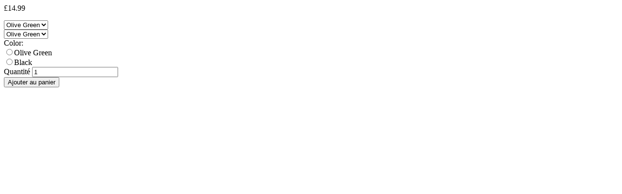

--- FILE ---
content_type: text/html; charset=utf-8
request_url: https://stoirm-tactical.com/fr/products/stoirm-large-molle-panel-x3?view=quickshop
body_size: 2134
content:
<meta name="robots" content="noindex">

<div class="w_100" id="quickshop-7972159291639" data-section-id="7972159291639" data-section-type="quickshop">
  <a class="closeShop" href="javascript:;"><i class="at at-times-r"></i></a>
  <div class="product-single">
    
<!-- price-->
    <p class="pr_price_single pr_price_single-7972159291639">
      
      <s id="ComparePrice-7972159291639" class="pr_price hide"></s>
      <span class="pr_price pr_price-7972159291639">
        <span id="ProductPrice-7972159291639">£14.99</span>
      </span>
      
    </p>

     

    <form method="post" action="/fr/cart/add" id="product_form_7972159291639" accept-charset="UTF-8" class="product-form quickshopForm w_100 quickshop-form-7972159291639" enctype="multipart/form-data" novalidate="novalidate"><input type="hidden" name="form_type" value="product" /><input type="hidden" name="utf8" value="✓" />
    
    
    
    <div class="dd_wrap js dn">
      <select class="quickshop-option-selector quickshop-option-selector-7972159291639 pr_input" id="SingleOptionSelector-7972159291639-0" data-index="option1">
        
        <option value="Olive Green" selected="selected">Olive Green</option>
        
        <option value="Black">Black</option>
        
      </select>
    </div>
    
    
    <select name="id" id="ProductSelect-7972159291639" class="pr_variants no-js">
      
      
      <option  selected="selected"  value="43992664211703">Olive Green</option>
      
      
      
      <option  value="43992664244471">Black</option>
      
      
    </select>
    
    
    
    
<div class="swatch clearfix option1 mb20 w_100" data-option-index="0"><div class="pr_form_item"><label class="header">Color: <span class="slVariant"></span></label> <div data-value="Olive Green" class="swatch-element"><input class="swatchInput dn" id="7972159291639-0-olive-green" data-var="olive-green" type="radio" name="option-0" value="Olive Green" /><label class="swatchLbl color medium rectangle" for="7972159291639-0-olive-green" style="background-image:url(//stoirm-tactical.com/cdn/shop/files/ACC052-OG-FRONT-grey_100x.jpg?v=1695636670);"></label><span class="tooltip-label top">Olive Green</span></div> <div data-value="Black" class="swatch-element"><input class="swatchInput dn" id="7972159291639-0-black" data-var="black" type="radio" name="option-0" value="Black" /><label class="swatchLbl color medium rectangle" for="7972159291639-0-black" style="background-image:url(//stoirm-tactical.com/cdn/shop/files/ACC052-BK-FRONT-grey_100x.jpg?v=1695636670);"></label><span class="tooltip-label top">Black</span></div></div></div>
    
    
    <div class="pr_form_item pr_form_item_qnty">
      <label for="Quantity-7972159291639">Quantité</label>
      <input type="number" id="Quantity-7972159291639" name="quantity" value="1" min="1" class="pr_input" pattern="[0-9]*">
    </div>

    <div class="pr_form_item ">
      <button type="submit" name="add" id="AddToCart-7972159291639"  class="btn quickshop-cart">
        <span id="AddToCartText-7972159291639">Ajouter au panier
        </span>
      </button>
    </div>
    <input type="hidden" name="product-id" value="7972159291639" /></form>
    
  </div>

<script type="application/json" id="quickshopJson-7972159291639">{"id":7972159291639,"title":"STOIRM Large Molle Panel X2","handle":"stoirm-large-molle-panel-x3","description":"\u003cstrong\u003ePart of the STOIRM ECO-SYSTEM and designed for adaptable and versatile everyday carry, the molle panels are removable panels for use with the STOIRM Eco-system pouches.\u003c\/strong\u003e Simply thread the pouch hypalon straps through the laser cut molle panel to attach to the packs \u003cmeta charset=\"utf-8\"\u003e\u003cspan data-mce-fragment=\"1\"\u003ehook \u0026amp; loop\u003c\/span\u003e. These can then be attached, configured and positioned for the ultimate load preference within your STOIRM pack.","published_at":"2023-09-21T14:44:45+01:00","created_at":"2023-09-21T14:44:45+01:00","vendor":"STOIRM TACTICAL","type":"Bags","tags":["Eco System Accessories","Eco-system","MOLLE","NEW","Panel","pouch"],"price":1499,"price_min":1499,"price_max":1499,"available":true,"price_varies":false,"compare_at_price":null,"compare_at_price_min":0,"compare_at_price_max":0,"compare_at_price_varies":false,"variants":[{"id":43992664211703,"title":"Olive Green","option1":"Olive Green","option2":null,"option3":null,"sku":"ACC052-OG","requires_shipping":true,"taxable":true,"featured_image":{"id":40512853836023,"product_id":7972159291639,"position":1,"created_at":"2023-09-25T11:10:59+01:00","updated_at":"2023-09-25T11:11:10+01:00","alt":null,"width":2000,"height":2000,"src":"\/\/stoirm-tactical.com\/cdn\/shop\/files\/ACC052-OG-FRONT-grey.jpg?v=1695636670","variant_ids":[43992664211703]},"available":true,"name":"STOIRM Large Molle Panel X2 - Olive Green","public_title":"Olive Green","options":["Olive Green"],"price":1499,"weight":0,"compare_at_price":null,"inventory_management":"shopify","barcode":"5034358880804","featured_media":{"alt":null,"id":33121422934263,"position":1,"preview_image":{"aspect_ratio":1.0,"height":2000,"width":2000,"src":"\/\/stoirm-tactical.com\/cdn\/shop\/files\/ACC052-OG-FRONT-grey.jpg?v=1695636670"}},"requires_selling_plan":false,"selling_plan_allocations":[],"quantity_rule":{"min":1,"max":null,"increment":1}},{"id":43992664244471,"title":"Black","option1":"Black","option2":null,"option3":null,"sku":"ACC052-BK","requires_shipping":true,"taxable":true,"featured_image":{"id":40512853770487,"product_id":7972159291639,"position":3,"created_at":"2023-09-25T11:10:59+01:00","updated_at":"2023-09-25T11:11:10+01:00","alt":null,"width":2000,"height":2000,"src":"\/\/stoirm-tactical.com\/cdn\/shop\/files\/ACC052-BK-FRONT-grey.jpg?v=1695636670","variant_ids":[43992664244471]},"available":true,"name":"STOIRM Large Molle Panel X2 - Black","public_title":"Black","options":["Black"],"price":1499,"weight":0,"compare_at_price":null,"inventory_management":"shopify","barcode":"5034358880798","featured_media":{"alt":null,"id":33121422901495,"position":3,"preview_image":{"aspect_ratio":1.0,"height":2000,"width":2000,"src":"\/\/stoirm-tactical.com\/cdn\/shop\/files\/ACC052-BK-FRONT-grey.jpg?v=1695636670"}},"requires_selling_plan":false,"selling_plan_allocations":[],"quantity_rule":{"min":1,"max":null,"increment":1}}],"images":["\/\/stoirm-tactical.com\/cdn\/shop\/files\/ACC052-OG-FRONT-grey.jpg?v=1695636670","\/\/stoirm-tactical.com\/cdn\/shop\/files\/ACC052-BK-IN-PACK_20241a91-7016-4c0d-9281-33dc89468afa.jpg?v=1695636670","\/\/stoirm-tactical.com\/cdn\/shop\/files\/ACC052-BK-FRONT-grey.jpg?v=1695636670","\/\/stoirm-tactical.com\/cdn\/shop\/files\/ACC052-BK-HALF-ATTACHED-TO-PACK.jpg?v=1695636670","\/\/stoirm-tactical.com\/cdn\/shop\/files\/ACC052-BK-IN-PACK-WITH-GR-POUCH.jpg?v=1695636670","\/\/stoirm-tactical.com\/cdn\/shop\/files\/ACC052-OG-FEAT-CLOSE-UP.jpg?v=1695636670","\/\/stoirm-tactical.com\/cdn\/shop\/files\/ACC052-OG-FRONT.jpg?v=1695636670","\/\/stoirm-tactical.com\/cdn\/shop\/files\/ACC052-BK-FRONT.jpg?v=1695636670"],"featured_image":"\/\/stoirm-tactical.com\/cdn\/shop\/files\/ACC052-OG-FRONT-grey.jpg?v=1695636670","options":["Color"],"media":[{"alt":null,"id":33121422934263,"position":1,"preview_image":{"aspect_ratio":1.0,"height":2000,"width":2000,"src":"\/\/stoirm-tactical.com\/cdn\/shop\/files\/ACC052-OG-FRONT-grey.jpg?v=1695636670"},"aspect_ratio":1.0,"height":2000,"media_type":"image","src":"\/\/stoirm-tactical.com\/cdn\/shop\/files\/ACC052-OG-FRONT-grey.jpg?v=1695636670","width":2000},{"alt":null,"id":33104091349239,"position":2,"preview_image":{"aspect_ratio":1.0,"height":2000,"width":2000,"src":"\/\/stoirm-tactical.com\/cdn\/shop\/files\/ACC052-BK-IN-PACK_20241a91-7016-4c0d-9281-33dc89468afa.jpg?v=1695636670"},"aspect_ratio":1.0,"height":2000,"media_type":"image","src":"\/\/stoirm-tactical.com\/cdn\/shop\/files\/ACC052-BK-IN-PACK_20241a91-7016-4c0d-9281-33dc89468afa.jpg?v=1695636670","width":2000},{"alt":null,"id":33121422901495,"position":3,"preview_image":{"aspect_ratio":1.0,"height":2000,"width":2000,"src":"\/\/stoirm-tactical.com\/cdn\/shop\/files\/ACC052-BK-FRONT-grey.jpg?v=1695636670"},"aspect_ratio":1.0,"height":2000,"media_type":"image","src":"\/\/stoirm-tactical.com\/cdn\/shop\/files\/ACC052-BK-FRONT-grey.jpg?v=1695636670","width":2000},{"alt":null,"id":33104091283703,"position":4,"preview_image":{"aspect_ratio":1.0,"height":2000,"width":2000,"src":"\/\/stoirm-tactical.com\/cdn\/shop\/files\/ACC052-BK-HALF-ATTACHED-TO-PACK.jpg?v=1695636670"},"aspect_ratio":1.0,"height":2000,"media_type":"image","src":"\/\/stoirm-tactical.com\/cdn\/shop\/files\/ACC052-BK-HALF-ATTACHED-TO-PACK.jpg?v=1695636670","width":2000},{"alt":null,"id":33104091316471,"position":5,"preview_image":{"aspect_ratio":1.0,"height":2000,"width":2000,"src":"\/\/stoirm-tactical.com\/cdn\/shop\/files\/ACC052-BK-IN-PACK-WITH-GR-POUCH.jpg?v=1695636670"},"aspect_ratio":1.0,"height":2000,"media_type":"image","src":"\/\/stoirm-tactical.com\/cdn\/shop\/files\/ACC052-BK-IN-PACK-WITH-GR-POUCH.jpg?v=1695636670","width":2000},{"alt":null,"id":33104091382007,"position":6,"preview_image":{"aspect_ratio":1.0,"height":2000,"width":2000,"src":"\/\/stoirm-tactical.com\/cdn\/shop\/files\/ACC052-OG-FEAT-CLOSE-UP.jpg?v=1695636670"},"aspect_ratio":1.0,"height":2000,"media_type":"image","src":"\/\/stoirm-tactical.com\/cdn\/shop\/files\/ACC052-OG-FEAT-CLOSE-UP.jpg?v=1695636670","width":2000},{"alt":null,"id":33104091447543,"position":7,"preview_image":{"aspect_ratio":1.0,"height":2000,"width":2000,"src":"\/\/stoirm-tactical.com\/cdn\/shop\/files\/ACC052-OG-FRONT.jpg?v=1695636670"},"aspect_ratio":1.0,"height":2000,"media_type":"image","src":"\/\/stoirm-tactical.com\/cdn\/shop\/files\/ACC052-OG-FRONT.jpg?v=1695636670","width":2000},{"alt":null,"id":33104091250935,"position":8,"preview_image":{"aspect_ratio":1.0,"height":2000,"width":2000,"src":"\/\/stoirm-tactical.com\/cdn\/shop\/files\/ACC052-BK-FRONT.jpg?v=1695636670"},"aspect_ratio":1.0,"height":2000,"media_type":"image","src":"\/\/stoirm-tactical.com\/cdn\/shop\/files\/ACC052-BK-FRONT.jpg?v=1695636670","width":2000}],"requires_selling_plan":false,"selling_plan_groups":[],"content":"\u003cstrong\u003ePart of the STOIRM ECO-SYSTEM and designed for adaptable and versatile everyday carry, the molle panels are removable panels for use with the STOIRM Eco-system pouches.\u003c\/strong\u003e Simply thread the pouch hypalon straps through the laser cut molle panel to attach to the packs \u003cmeta charset=\"utf-8\"\u003e\u003cspan data-mce-fragment=\"1\"\u003ehook \u0026amp; loop\u003c\/span\u003e. These can then be attached, configured and positioned for the ultimate load preference within your STOIRM pack."}</script>

<script src="//stoirm-tactical.com/cdn/shop/t/4/assets/quickshop.js?v=39343594400522624651656592885"></script>
<script type="text/javascript">
	theme.productStrings = {
    	addToCart: "Ajouter au panier",
    	soldOut: "Épuisé",
    	unavailable: "Non disponible"
  	}
    
var Shopify = Shopify || {};
Shopify.optionsMap = {};
Shopify.updateOptionsInSelector = function(selectorIndex) {
  switch (selectorIndex) {
    case 0:
      var key = 'root';
      var selector = $('.quickshop-option-selector:eq(0)');
      break;
    case 1:
      var key = $('.quickshop-option-selector:eq(0)').val();
      var selector = $('.quickshop-option-selector:eq(1)');
      break;
    case 2:
      var key = $('.quickshop-option-selector:eq(0)').val();  
      key += ' / ' + $('.quickshop-option-selector:eq(1)').val();
      var selector = $('.quickshop-option-selector:eq(2)');
  }

  var initialValue = selector.val();
  //selector.empty();    
  var availableOptions = Shopify.optionsMap[key];
  /*for (var i=0; i<availableOptions.length; i++) {
    var option = availableOptions[i];
    var newOption = $('<option></option>').val(option).html(option);
    selector.append(newOption);
  }*/
  $('.quickshopForm .swatch[data-option-index="' + selectorIndex + '"] .swatch-element').each(function() {
    if ($.inArray($(this).attr('data-value'), availableOptions) !== -1) {
      $(this).removeClass('soldout').find(':radio').removeAttr('disabled','disabled').removeAttr('checked');
    } else {
      $(this).addClass('soldout').find(':radio').removeAttr('checked').attr('disabled','disabled');
    }
  });
  if ($.inArray(initialValue, availableOptions) !== -1) {
    selector.val(initialValue);
  }
  selector.trigger('change');  
  
};
Shopify.linkOptionSelectors = function(product) {
  for (var i=0; i<product.variants.length; i++) {
    var variant = product.variants[i];
    if (variant.available) {
      Shopify.optionsMap['root'] = Shopify.optionsMap['root'] || [];
      Shopify.optionsMap['root'].push(variant.option1);
      Shopify.optionsMap['root'] = Shopify.uniq(Shopify.optionsMap['root']);
      if (product.options.length > 1) {
        var key = variant.option1;
        Shopify.optionsMap[key] = Shopify.optionsMap[key] || [];
        Shopify.optionsMap[key].push(variant.option2);
        Shopify.optionsMap[key] = Shopify.uniq(Shopify.optionsMap[key]);
      }
      if (product.options.length === 3) {
        var key = variant.option1 + ' / ' + variant.option2;
        Shopify.optionsMap[key] = Shopify.optionsMap[key] || [];
        Shopify.optionsMap[key].push(variant.option3);
        Shopify.optionsMap[key] = Shopify.uniq(Shopify.optionsMap[key]);
      }
    }
  }
  Shopify.updateOptionsInSelector(0);
  if (product.options.length > 1) Shopify.updateOptionsInSelector(1);
  if (product.options.length === 3) Shopify.updateOptionsInSelector(2);
  $(".quickshop-option-selector:eq(0)").change(function() {
    Shopify.updateOptionsInSelector(1);
    if (product.options.length === 3) Shopify.updateOptionsInSelector(2);
    return true;
  });
  $(".quickshop-option-selector:eq(1)").change(function() {
    if (product.options.length === 3) Shopify.updateOptionsInSelector(2);
    return true;
  });
};


</script>
</div>